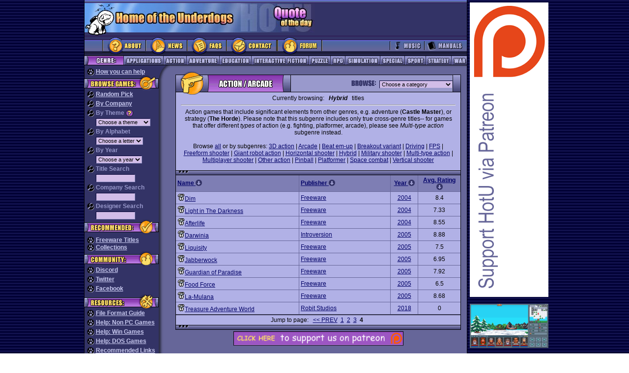

--- FILE ---
content_type: text/html;charset=UTF-8
request_url: https://homeoftheunderdogs.net/genre.php?id=1&sort=year&sg=10&offset=120
body_size: 7081
content:
<!DOCTYPE HTML PUBLIC "-//W3C//DTD HTML 4.01 Transitional//EN">
<html>

<head>
  <title>Home of the Underdogs</title>
  <meta http-equiv="Content-Type" content="text/html; charset=utf-8">
  <meta http-equiv="Refresh" CONTENT="7200">
  <meta http-equiv="content-LANGUAGE" content="English">
  <meta name="DESCRIPTION"
    CONTENT="Home of the Underdogs. The database of old games (abandonware). Tribute to the best underrated PC games of all time. ">
  <meta name="KEYWORDS"
    content="abandonware games sierra classic oldie underdogs infocom telarium avalon hill QQP polarware DOS 8088 XT AT 286 386 486">
  <meta name="OWNER" content="">
  <meta name="AUTHOR" content="Underdogs">
  <meta name="page-TOPIC" content="Games">
  <meta name="AUDIENCE" content="All">
  <meta name="RATING" content="General">
  <meta name="ROBOTS" content="index,follow">
  <meta name="REVISIT-AFTER" content="1 days">
  <base>


  <SCRIPT type="text/javascript">
    function submitenter(myfield) {
      var keycode;
      if (window.event) keycode = window.event.keyCode;
      else if (e) keycode = e.which;
      else return true;

      if (keycode == 13) {
        myfield.form.submit();
        return false;
      } else
        return true;
    }

    function randomGame() {
      var randomId;
      randomId = "game.php?id=" + parseInt(Math.random() *
        5325 + 1)
      window.location.href = randomId;
    }
  </SCRIPT>
  <link rel="icon" href="favicon.ico" />
  <link rel="shortcut icon" href="favicon.ico" />
  <link rel="stylesheet" title="HOTU" type="text/css" href="https://homeoftheunderdogs.net/style.css?=2026-01-17" />
  <link rel="start" href="default.htm" />
  <link rel="index" href="https://homeoftheunderdogs.net/master.php" />
  <link rel="help" href="https://homeoftheunderdogs.net/faq.php" />
  <link rel="glossary" href="https://homeoftheunderdogs.net/extension.php" />
  <link rel="author" href="https://homeoftheunderdogs.net/about.php" />
  <link rel="copyright" href="javascript_3Aalert('1998 - 2026, Home of the Underdogs.')" />
  <link rel="up" href="default.htm" />
</head>

<body bgcolor="#666699" text="#000000" link="#333366" vlink="#333366" alink="#666699" leftmargin="0" topmargin="0"
  marginwidth="0" marginheight="0">
  <table border="0" cellspacing="0" cellpadding="0">
    <tr>
      <td width="126" rowspan="2" background="https://homeoftheunderdogs.net/images/background_stripes.gif" bgcolor="000033"><img src="https://homeoftheunderdogs.net/images/gif.gif"
          width="1" height="1"></td>
      <td width="1" rowspan="2" bgcolor="#000000"><img src="https://homeoftheunderdogs.net/images/gif_black.gif" width="1" height="200"></td>
      <td width="778" height="126" align="center" valign="top">
        <table width="778" height="6" border="0" cellspacing="0" cellpadding="0">
          <tr>
            <td width="778" height="6"><img src="https://homeoftheunderdogs.net/images/topnav_toptopbar.gif" width="778" height="6"></td>
          </tr>
        </table>

        <table width="778" height="67" border="0" cellspacing="0" cellpadding="0">
          <tr bgcolor="#333366">
            <td width="310" height="60"><a href="https://homeoftheunderdogs.net/"><img
                  src="https://homeoftheunderdogs.net/images/728x90_toplogo.jpg" alt="Home of the Underdogs" width="310" height="60" border="0"></a>
            </td>
            <td width="158" height="60"><img src="https://homeoftheunderdogs.net/images/728x90_topquote2.jpg" width="158" height="60"></td>
            <td width="310" height="60" align="left" valign="middle">
              <table width="100%" border="0" cellspacing="0" cellpadding="0">
                <tr>
                  <td class="quote">
                    <SCRIPT TYPE="text/javascript" SRC="https://www.brainyquote.com/link/quotebr.js"></SCRIPT>
                  </td>
                </tr>
              </table>
            </td>
          </tr>
          <tr align="left" valign="top" bgcolor="#333366">
            <td height="7" colspan="3"><img src="https://homeoftheunderdogs.net/images/728x90_dogfoot.gif" width="48" height="7"></td>
          </tr>
        </table>


        <table width="778" height="40" border="0" cellspacing="0" cellpadding="0">
          <tr bgcolor="#333366">
            <!-- main nav items: about, news, faqs and contact -->
            <td width="36" height="40"><img src="https://homeoftheunderdogs.net/images/728x90_mainleft.gif" width="36" height="40"></td>
            <td width="88" height="40"><a href="https://homeoftheunderdogs.net/about.php"><img
                  src="https://homeoftheunderdogs.net/images/728x90_mainbut_about.gif" alt="About" width="88" height="40" border="0"></a></td>
            <td width="84" height="40"><a href="https://homeoftheunderdogs.net/"><img
                  src="https://homeoftheunderdogs.net/images/topnav_mainbutnews.gif" alt="News" width="84" height="40" border="0"></a></td>
            <td width="80" height="40"><a href="https://homeoftheunderdogs.net/faq.php"><img
                  src="https://homeoftheunderdogs.net/images/topnav_mainbutfaqs.gif" alt="FAQs" width="80" height="40" border="0"></a></td>
            <td width="104" height="40"><a href="https://homeoftheunderdogs.net/contact.php"><img
                  src="https://homeoftheunderdogs.net/images/topnav_mainbutcontact.gif" alt="Contact" width="104" height="40" border="0"></a></td>
            <td width="92" height="40"><a target="_blank" href="https://discord.gg/MbUg7d9"><img
                  src="https://homeoftheunderdogs.net/images/topnav_mainbutforum.gif" alt="HOTU GoogleGroup" width="92" height="40" border="0"></a>
            </td>
            <td width="137" height="40"><img src="https://homeoftheunderdogs.net/images/topnav_mainmiddle.gif" width="137" height="40">
            </td>
            <!-- main nav items: music, manuals -->
            <td width="70" height="40"><a href="https://homeoftheunderdogs.net/music.php"><img
                  src="https://homeoftheunderdogs.net/images/topnav_mainbutmusic.gif" alt="Music" width="70" height="40" border="0"></a></td>
            <td width="87" height="40"><a href="https://homeoftheunderdogs.net/manuals.php"><img
                  src="https://homeoftheunderdogs.net/images/topnav_mainbutmanuals.gif" alt="Manuals" width="87" height="40" border="0"></a></td>
          </tr>
        </table>
        <table width="778" height="1" border="0" cellspacing="0" cellpadding="0">
          <tr>
            <td bgcolor="#000000"><img src="https://homeoftheunderdogs.net/images/gif_black.gif" width="778" height="1"></td>
          </tr>
        </table>
        <table width="778" height="18" border="0" cellspacing="0" cellpadding="0">
          <tr>
            <!-- game categories -->
            <td width="79" height="18"><img src="https://homeoftheunderdogs.net/images/topnav_cattitle.gif" alt="Category" width="79" height="18"></td>
            
            <td width="81" height="18">
              <a href="https://homeoftheunderdogs.net/genre.php?id=2">
                <img src="https://homeoftheunderdogs.net/images/topnav_catbutapps.gif" alt="Applications" width="81" height="18" border="0">
              </a>
            </td>

            <td width="47" height="18">
              <a href="https://homeoftheunderdogs.net/genre.php?id=1">
                <img src="https://homeoftheunderdogs.net/images/topnav_catbutaction.gif" alt="Action" width="47" height="18" border="0">
              </a>
            </td>

            <td width="67" height="18">
              <a href="https://homeoftheunderdogs.net/genre.php?id=3">
                <img src="https://homeoftheunderdogs.net/images/topnav_catbutadv.gif" alt="Adventure" width="67" height="18" border="0">
              </a>
            </td>

            <td width="65" height="18">
              <a href="https://homeoftheunderdogs.net/genre.php?id=4">
                <img src="https://homeoftheunderdogs.net/images/topnav_catbutedu.gif" alt="Education" width="65" height="18" border="0">
              </a>
            </td>

            <td width="117" height="18">
              <a href="https://homeoftheunderdogs.net/genre.php?id=5">
                <img src="https://homeoftheunderdogs.net/images/topnav_catbutintfic.gif" alt="Interactive Fiction" width="117" height="18" border="0">
              </a>
            </td>

            <td width="44" height="18">
              <a href="https://homeoftheunderdogs.net/genre.php?id=6">
                <img src="https://homeoftheunderdogs.net/images/topnav_catbutpuzzle.gif" alt="Puzzle" width="44" height="18" border="0">
              </a>
            </td>

            <td width="30" height="18">
              <a href="https://homeoftheunderdogs.net/genre.php?id=7">
                <img src="https://homeoftheunderdogs.net/images/topnav_catbutrpg.gif" alt="Role Playing Games" width="30" height="18" border="0">
              </a>
            </td>

            <td width="71" height="18">
              <a href="https://homeoftheunderdogs.net/genre.php?id=8">
                <img src="https://homeoftheunderdogs.net/images/topnav_catbutsim.gif" alt="Simulation" width="71" height="18" border="0">
              </a>
            </td>

            <td width="50" height="18">
              <a href="https://homeoftheunderdogs.net/special.php">
                <img src="https://homeoftheunderdogs.net/images/topnav_catbutspecial.gif" alt="Special" width="50" height="18" border="0">
              </a>
            </td>

            <td width="43" height="18">
              <a href="https://homeoftheunderdogs.net/genre.php?id=9">
                <img src="https://homeoftheunderdogs.net/images/topnav_catbutsport.gif" alt="Sport" width="43" height="18" border="0">
              </a>
            </td>

            <td width="52" height="18">
              <a href="https://homeoftheunderdogs.net/genre.php?id=10">
                <img src="https://homeoftheunderdogs.net/images/topnav_catbutstrategy.gif" alt="Strategy" width="52" height="18" border="0">
              </a>
            </td>

            <td width="32" height="18">
              <a href="https://homeoftheunderdogs.net/genre.php?id=11">
                <img src="https://homeoftheunderdogs.net/images/topnav_catbutwar.gif" alt="War" width="32" height="18" border="0">
              </a>
            </td>
          </tr>
        </table>
        <table width="778" height="1" border="0" cellspacing="0" cellpadding="0">
          <tr>
            <td bgcolor="#000000"><img src="https://homeoftheunderdogs.net/images/gif_black.gif" width="778" height="1"></td>
          </tr>
        </table>
      </td>
      <td width="1" rowspan="2" bgcolor="#000000"><img src="https://homeoftheunderdogs.net/images/gif_black.gif" width="1" height="200"></td>
      <td width="132" rowspan="2" align="left" valign="top" background="https://homeoftheunderdogs.net/images/background_stripes.gif" bgcolor="000033">
        <table border="0" cellspacing="5" cellpadding="0">
          <tr>
            <td align="center">

              <a href="https://www.patreon.com/hotu"><img src="https://homeoftheunderdogs.net/images/ia/supporthotu.png" border=0></a><br><br><a href="https://store.steampowered.com/app/873890/Legends_of_Amberland_The_Forgotten_Crown/" target="_blank"><img src="https://homeoftheunderdogs.net/images/ia/legendsofamberland-160.png" width="160px"></a><br><br><a href="http://www.eff.org/" target="_blank"><img src="https://homeoftheunderdogs.net/images/eff.jpg" alt="Support the EFF" width="160px"></a>	</td></tr>
    </table>

            </td>
            <td width="115" rowspan="2" background="https://homeoftheunderdogs.net/images/background_stripes.gif" bgcolor="000033"><img
                src="https://homeoftheunderdogs.net/images/gif.gif" width="1" height="1"></td>
          </tr>
          <tr width="778" height="100%">
            <td align="center" valign="top" width="778" height="100%">
              <table width="100%" height="100%" border="0" cellpadding="0" cellspacing="0">
                <tr>
                  <td width="151" align="left" valign="top" bgcolor="#333366">
                    <table width="100%" border="0" align="center" cellpadding="0" cellspacing="0" class="sidenav1">
                      <tr>
                        <td colspan="3" width="151" height="6"><img src="https://homeoftheunderdogs.net/images/gif.gif" width="151" height="6"></td>
                      </tr>
                      <tr>
                        <td width="5"><img src="https://homeoftheunderdogs.net/images/gif.gif" width="5" height="10"></td>
                        <td width="141" class="sidenav1"><img src="https://homeoftheunderdogs.net/images/sidenav_icon_paw.gif" alt="Welcome" width="15"
                            height="15" align="top">
                          <a href="https://homeoftheunderdogs.net/contribute.php">How
                            you can help</a>
                        </td>
                        <td width="5"><img src="https://homeoftheunderdogs.net/images/gif.gif" width="5" height="10"></td>
                      </tr>


                      


                      <tr>
                        <td colspan="3" width="151" height="31"><img src="https://homeoftheunderdogs.net/images/sidenav_catbrowse.gif"
                            alt="Browse Games" width="151" height="31"></td>
                      </tr>
                      <tr>
                        <td width="5"><img src="https://homeoftheunderdogs.net/images/gif.gif" width="5" height="10"></td>
                        <td width="141" class="sidenav1"><img src="https://homeoftheunderdogs.net/images/sidenav_icon_magglass.gif" alt="Welcome"
                            width="15" height="15" align="top">
                          <a href="javascript:randomGame()">Random Pick</a>
                        </td>
                        <td width="5"><img src="https://homeoftheunderdogs.net/images/gif.gif" width="5" height="10"></td>
                      </tr>
                      <tr>
                        <td colspan="3" width="151"><img src="https://homeoftheunderdogs.net/images/gif.gif" width="151" height="4"></td>
                      </tr>
                      <tr>
                        <td width="5"><img src="https://homeoftheunderdogs.net/images/gif.gif" width="5" height="10"></td>
                        <td width="141" class="sidenav1"><img src="https://homeoftheunderdogs.net/images/sidenav_icon_magglass.gif" alt="Welcome"
                            width="15" height="15" align="top">
                          <a href="https://homeoftheunderdogs.net/companies.php">By
                            Company</a>
                        </td>
                        <td width="5"><img src="https://homeoftheunderdogs.net/images/gif.gif" width="5" height="10"></td>
                      </tr>
                      <tr>
                        <td colspan="3" width="151"><img src="https://homeoftheunderdogs.net/images/gif.gif" width="151" height="4"></td>
                      </tr>

                      <!-- BEGIN PULLDOWNS -->
                      <form action="">
                        <tr>
                          <td>&nbsp;</td>
                          <td class="sidenav1"><img src="https://homeoftheunderdogs.net/images/sidenav_icon_magglass.gif" alt="Welcome" width="15"
                              height="15" align="top">
                            By Theme <a href="faq.php#b4"><img src="https://homeoftheunderdogs.net/images/sidenav_icon_questionmark.gif" width="15"
                                height="15" border="0" align="top"></a></td>
                          <td>&nbsp;</td>
                        </tr>
                        <tr>
                          <td width="5"><img src="https://homeoftheunderdogs.net/images/gif.gif" width="5" height="10"></td>
                          <td width="141" class="input2"><img src="https://homeoftheunderdogs.net/images/gif.gif" width="15" height="15">
                            <SELECT ONCHANGE="location = this.options[this.selectedIndex].value;" METHOD="get"
                              NAME="theme" class="input">
                              <OPTION selected>Choose a theme</OPTION>

                              <OPTION VALUE="https://homeoftheunderdogs.net/theme.php?id=1">Alternate History</OPTION><OPTION VALUE="https://homeoftheunderdogs.net/theme.php?id=2">Anime</OPTION><OPTION VALUE="https://homeoftheunderdogs.net/theme.php?id=3">Apocalypse Now</OPTION><OPTION VALUE="https://homeoftheunderdogs.net/theme.php?id=4">Business</OPTION><OPTION VALUE="https://homeoftheunderdogs.net/theme.php?id=5">Cartoon</OPTION><OPTION VALUE="https://homeoftheunderdogs.net/theme.php?id=6">Cyberpunk</OPTION><OPTION VALUE="https://homeoftheunderdogs.net/theme.php?id=7">Design Tool</OPTION><OPTION VALUE="https://homeoftheunderdogs.net/theme.php?id=8">Epic</OPTION><OPTION VALUE="https://homeoftheunderdogs.net/theme.php?id=9">Fantasy</OPTION><OPTION VALUE="https://homeoftheunderdogs.net/theme.php?id=10">Freelance</OPTION><OPTION VALUE="https://homeoftheunderdogs.net/theme.php?id=11">Grand Adventure</OPTION><OPTION VALUE="https://homeoftheunderdogs.net/theme.php?id=12">Galactic War</OPTION><OPTION VALUE="https://homeoftheunderdogs.net/theme.php?id=13">Gangster</OPTION><OPTION VALUE="https://homeoftheunderdogs.net/theme.php?id=14">Historical</OPTION><OPTION VALUE="https://homeoftheunderdogs.net/theme.php?id=15">Horror</OPTION><OPTION VALUE="https://homeoftheunderdogs.net/theme.php?id=16">Humorous</OPTION><OPTION VALUE="https://homeoftheunderdogs.net/theme.php?id=17">Licensed</OPTION><OPTION VALUE="https://homeoftheunderdogs.net/theme.php?id=18">Modern</OPTION><OPTION VALUE="https://homeoftheunderdogs.net/theme.php?id=19">Mystery</OPTION><OPTION VALUE="https://homeoftheunderdogs.net/theme.php?id=20">Myth & Legend</OPTION><OPTION VALUE="https://homeoftheunderdogs.net/theme.php?id=21">Naval</OPTION><OPTION VALUE="https://homeoftheunderdogs.net/theme.php?id=22">Organized Forces</OPTION><OPTION VALUE="https://homeoftheunderdogs.net/theme.php?id=23">Oriental</OPTION><OPTION VALUE="https://homeoftheunderdogs.net/theme.php?id=24">Political</OPTION><OPTION VALUE="https://homeoftheunderdogs.net/theme.php?id=25">Science Fiction</OPTION><OPTION VALUE="https://homeoftheunderdogs.net/theme.php?id=26">Shareware</OPTION><OPTION VALUE="https://homeoftheunderdogs.net/theme.php?id=27">Unique</OPTION><OPTION VALUE="https://homeoftheunderdogs.net/theme.php?id=28">Western</OPTION><OPTION VALUE="https://homeoftheunderdogs.net/theme.php?id=29">World Wars</OPTION>                            </SELECT>
                          </td>
                          <td width="5"><img src="https://homeoftheunderdogs.net/images/gif.gif" width="5" height="10"></td>
                        </tr>
                        <tr>
                          <td colspan="3" width="151"><img src="https://homeoftheunderdogs.net/images/gif.gif" width="151" height="4"></td>
                        </tr>
                        <tr>
                          <td width="5"><img src="https://homeoftheunderdogs.net/images/gif.gif" width="5" height="10"></td>
                          <td width="141" class="sidenav1"><img src="https://homeoftheunderdogs.net/images/sidenav_icon_magglass.gif" alt="Welcome"
                              width="15" height="15" align="top">
                            By Alphabet</td>
                          <td width="5"><img src="https://homeoftheunderdogs.net/images/gif.gif" width="5" height="10"></td>
                        </tr>
                        <tr>
                          <td width="5"><img src="https://homeoftheunderdogs.net/images/gif.gif" width="5" height="10"></td>
                          <td width="141" class="input2"><img src="https://homeoftheunderdogs.net/images/gif.gif" width="15" height="15">
                            <SELECT ONCHANGE="location = this.options[this.selectedIndex].value;" METHOD="get"
                              NAME="letter" class="input">
                              <OPTION selected>Choose a letter</OPTION>
                              <OPTION VALUE="letter.php?id=0">-- # --</OPTION>

                              <OPTION VALUE="https://homeoftheunderdogs.net/letter.php?id=A">-- A --</OPTION><OPTION VALUE="https://homeoftheunderdogs.net/letter.php?id=B">-- B --</OPTION><OPTION VALUE="https://homeoftheunderdogs.net/letter.php?id=C">-- C --</OPTION><OPTION VALUE="https://homeoftheunderdogs.net/letter.php?id=D">-- D --</OPTION><OPTION VALUE="https://homeoftheunderdogs.net/letter.php?id=E">-- E --</OPTION><OPTION VALUE="https://homeoftheunderdogs.net/letter.php?id=F">-- F --</OPTION><OPTION VALUE="https://homeoftheunderdogs.net/letter.php?id=G">-- G --</OPTION><OPTION VALUE="https://homeoftheunderdogs.net/letter.php?id=H">-- H --</OPTION><OPTION VALUE="https://homeoftheunderdogs.net/letter.php?id=I">-- I --</OPTION><OPTION VALUE="https://homeoftheunderdogs.net/letter.php?id=J">-- J --</OPTION><OPTION VALUE="https://homeoftheunderdogs.net/letter.php?id=K">-- K --</OPTION><OPTION VALUE="https://homeoftheunderdogs.net/letter.php?id=L">-- L --</OPTION><OPTION VALUE="https://homeoftheunderdogs.net/letter.php?id=M">-- M --</OPTION><OPTION VALUE="https://homeoftheunderdogs.net/letter.php?id=N">-- N --</OPTION><OPTION VALUE="https://homeoftheunderdogs.net/letter.php?id=O">-- O --</OPTION><OPTION VALUE="https://homeoftheunderdogs.net/letter.php?id=P">-- P --</OPTION><OPTION VALUE="https://homeoftheunderdogs.net/letter.php?id=Q">-- Q --</OPTION><OPTION VALUE="https://homeoftheunderdogs.net/letter.php?id=R">-- R --</OPTION><OPTION VALUE="https://homeoftheunderdogs.net/letter.php?id=S">-- S --</OPTION><OPTION VALUE="https://homeoftheunderdogs.net/letter.php?id=T">-- T --</OPTION><OPTION VALUE="https://homeoftheunderdogs.net/letter.php?id=U">-- U --</OPTION><OPTION VALUE="https://homeoftheunderdogs.net/letter.php?id=V">-- V --</OPTION><OPTION VALUE="https://homeoftheunderdogs.net/letter.php?id=W">-- W --</OPTION><OPTION VALUE="https://homeoftheunderdogs.net/letter.php?id=X">-- X --</OPTION><OPTION VALUE="https://homeoftheunderdogs.net/letter.php?id=Y">-- Y --</OPTION><OPTION VALUE="https://homeoftheunderdogs.net/letter.php?id=Z">-- Z --</OPTION>                            </SELECT>
                          </td>
                          <td width="5"><img src="https://homeoftheunderdogs.net/images/gif.gif" width="5" height="10"></td>
                        </tr>
                        <tr>
                          <td colspan="3" width="151"><img src="https://homeoftheunderdogs.net/images/gif.gif" width="151" height="4"></td>
                        </tr>
                        <tr>
                          <td width="5"><img src="https://homeoftheunderdogs.net/images/gif.gif" width="5" height="10"></td>
                          <td width="141" class="sidenav1"><img src="https://homeoftheunderdogs.net/images/sidenav_icon_magglass.gif" alt="Welcome"
                              width="15" height="15" align="top">
                            By Year</td>
                          <td width="5"><img src="https://homeoftheunderdogs.net/images/gif.gif" width="5" height="10"></td>
                        </tr>
                        <tr>
                          <td width="5"><img src="https://homeoftheunderdogs.net/images/gif.gif" width="5" height="10"></td>
                          <td width="141" class="input2"><img src="https://homeoftheunderdogs.net/images/gif.gif" width="15" height="15">
                            <SELECT ONCHANGE="location = this.options[this.selectedIndex].value;" METHOD="get"
                              NAME="year" class="input">
                              <OPTION selected>Choose a year</OPTION>

                              <OPTION VALUE="https://homeoftheunderdogs.net/year.php?id=1979">1979</OPTION><OPTION VALUE="https://homeoftheunderdogs.net/year.php?id=1980">1980</OPTION><OPTION VALUE="https://homeoftheunderdogs.net/year.php?id=1981">1981</OPTION><OPTION VALUE="https://homeoftheunderdogs.net/year.php?id=1982">1982</OPTION><OPTION VALUE="https://homeoftheunderdogs.net/year.php?id=1983">1983</OPTION><OPTION VALUE="https://homeoftheunderdogs.net/year.php?id=1984">1984</OPTION><OPTION VALUE="https://homeoftheunderdogs.net/year.php?id=1985">1985</OPTION><OPTION VALUE="https://homeoftheunderdogs.net/year.php?id=1986">1986</OPTION><OPTION VALUE="https://homeoftheunderdogs.net/year.php?id=1987">1987</OPTION><OPTION VALUE="https://homeoftheunderdogs.net/year.php?id=1988">1988</OPTION><OPTION VALUE="https://homeoftheunderdogs.net/year.php?id=1989">1989</OPTION><OPTION VALUE="https://homeoftheunderdogs.net/year.php?id=1990">1990</OPTION><OPTION VALUE="https://homeoftheunderdogs.net/year.php?id=1991">1991</OPTION><OPTION VALUE="https://homeoftheunderdogs.net/year.php?id=1992">1992</OPTION><OPTION VALUE="https://homeoftheunderdogs.net/year.php?id=1993">1993</OPTION><OPTION VALUE="https://homeoftheunderdogs.net/year.php?id=1994">1994</OPTION><OPTION VALUE="https://homeoftheunderdogs.net/year.php?id=1995">1995</OPTION><OPTION VALUE="https://homeoftheunderdogs.net/year.php?id=1996">1996</OPTION><OPTION VALUE="https://homeoftheunderdogs.net/year.php?id=1997">1997</OPTION><OPTION VALUE="https://homeoftheunderdogs.net/year.php?id=1998">1998</OPTION><OPTION VALUE="https://homeoftheunderdogs.net/year.php?id=1999">1999</OPTION><OPTION VALUE="https://homeoftheunderdogs.net/year.php?id=2000">2000</OPTION><OPTION VALUE="https://homeoftheunderdogs.net/year.php?id=2001">2001</OPTION><OPTION VALUE="https://homeoftheunderdogs.net/year.php?id=2002">2002</OPTION><OPTION VALUE="https://homeoftheunderdogs.net/year.php?id=2003">2003</OPTION><OPTION VALUE="https://homeoftheunderdogs.net/year.php?id=2004">2004</OPTION><OPTION VALUE="https://homeoftheunderdogs.net/year.php?id=2005">2005</OPTION><OPTION VALUE="https://homeoftheunderdogs.net/year.php?id=2006">2006</OPTION><OPTION VALUE="https://homeoftheunderdogs.net/year.php?id=2007">2007</OPTION><OPTION VALUE="https://homeoftheunderdogs.net/year.php?id=2008">2008</OPTION><OPTION VALUE="https://homeoftheunderdogs.net/year.php?id=2009">2009</OPTION><OPTION VALUE="https://homeoftheunderdogs.net/year.php?id=2010">2010</OPTION><OPTION VALUE="https://homeoftheunderdogs.net/year.php?id=2011">2011</OPTION><OPTION VALUE="https://homeoftheunderdogs.net/year.php?id=2012">2012</OPTION><OPTION VALUE="https://homeoftheunderdogs.net/year.php?id=2013">2013</OPTION><OPTION VALUE="https://homeoftheunderdogs.net/year.php?id=2014">2014</OPTION><OPTION VALUE="https://homeoftheunderdogs.net/year.php?id=2015">2015</OPTION><OPTION VALUE="https://homeoftheunderdogs.net/year.php?id=2016">2016</OPTION><OPTION VALUE="https://homeoftheunderdogs.net/year.php?id=2017">2017</OPTION><OPTION VALUE="https://homeoftheunderdogs.net/year.php?id=2018">2018</OPTION><OPTION VALUE="https://homeoftheunderdogs.net/year.php?id=2019">2019</OPTION><OPTION VALUE="https://homeoftheunderdogs.net/year.php?id=2020">2020</OPTION><OPTION VALUE="https://homeoftheunderdogs.net/year.php?id=2021">2021</OPTION><OPTION VALUE="https://homeoftheunderdogs.net/year.php?id=2022">2022</OPTION><OPTION VALUE="https://homeoftheunderdogs.net/year.php?id=2023">2023</OPTION><OPTION VALUE="https://homeoftheunderdogs.net/year.php?id=2024">2024</OPTION><OPTION VALUE="https://homeoftheunderdogs.net/year.php?id=2025">2025</OPTION><OPTION VALUE="https://homeoftheunderdogs.net/year.php?id=2026">2026</OPTION>                            </SELECT>
                          </td>
                          <td width="5"><img src="https://homeoftheunderdogs.net/images/gif.gif" width="5" height="10"></td>
                        </tr>
                      </form>
                      <tr>
                        <td colspan="3" width="151"><img src="https://homeoftheunderdogs.net/images/gif.gif" width="151" height="4"></td>
                      </tr>
                      <tr>
                        <td width="5"><img src="https://homeoftheunderdogs.net/images/gif.gif" width="5" height="10"></td>
                        <td width="141" class="sidenav1"><img src="https://homeoftheunderdogs.net/images/sidenav_icon_magglass.gif" alt="Welcome"
                            width="15" height="15" align="top">
                          Title Search</td>
                        <td width="5"><img src="https://homeoftheunderdogs.net/images/gif.gif" width="5" height="10"></td>
                      </tr>
                      <tr>
                        <td width="5"><img src="https://homeoftheunderdogs.net/images/gif.gif" width="5" height="10"></td>
                        <FORM ACTION="https://homeoftheunderdogs.net/search.php">
                          <td width="141" class="input2"><img src="https://homeoftheunderdogs.net/images/gif.gif" width="15" height="15">
                            <INPUT TYPE="text" NAME="search_game" SIZE="11" onKeyPress="return submitenter(this,event)"
                              class="input">
                          </td>
                        </form>
                        <td width="5"><img src="https://homeoftheunderdogs.net/images/gif.gif" width="5" height="10"></td>
                      </tr>
                      <tr>
                        <td colspan="3" width="151"><img src="https://homeoftheunderdogs.net/images/gif.gif" width="151" height="4"></td>
                      </tr>
                      <tr>
                        <td width="5"><img src="https://homeoftheunderdogs.net/images/gif.gif" width="5" height="10"></td>
                        <td width="141" class="sidenav1"><img src="https://homeoftheunderdogs.net/images/sidenav_icon_magglass.gif" alt="Welcome"
                            width="15" height="15" align="top">
                          Company Search</td>
                        <td width="5"><img src="https://homeoftheunderdogs.net/images/gif.gif" width="5" height="10"></td>
                      </tr>
                      <tr>
                        <td width="5"><img src="https://homeoftheunderdogs.net/images/gif.gif" width="5" height="10"></td>
                        <FORM ACTION="https://homeoftheunderdogs.net/search.php">
                          <td width="141" class="input2"><img src="https://homeoftheunderdogs.net/images/gif.gif" width="15" height="15">
                            <INPUT TYPE="text" NAME="search_company" SIZE="11"
                              onKeyPress="return submitenter(this,event)" class="input">
                          </td>
                        </form>
                        <td width="5"><img src="https://homeoftheunderdogs.net/images/gif.gif" width="5" height="10"></td>
                      </tr>
                      <tr>
                        <td colspan="3" width="151"><img src="https://homeoftheunderdogs.net/images/gif.gif" width="151" height="4"></td>
                      </tr>
                      <tr>
                        <td width="5"><img src="https://homeoftheunderdogs.net/images/gif.gif" width="5" height="10"></td>
                        <td width="141" class="sidenav1"><img src="https://homeoftheunderdogs.net/images/sidenav_icon_magglass.gif" alt="Welcome"
                            width="15" height="15" align="top"> Designer Search</td>
                        <td width="5"><img src="https://homeoftheunderdogs.net/images/gif.gif" width="5" height="10"></td>
                      </tr>
                      <tr>
                        <td width="5"><img src="https://homeoftheunderdogs.net/images/gif.gif" width="5" height="10"></td>
                        <FORM ACTION="https://homeoftheunderdogs.net/search.php">
                          <td width="141" class="input2"><img src="https://homeoftheunderdogs.net/images/gif.gif" width="15" height="15">
                            <INPUT TYPE="text" NAME="search_designer" SIZE="11"
                              onKeyPress="return submitenter(this,event)" class="input">
                          </td>
                        </form>
                        <td width="5"><img src="https://homeoftheunderdogs.net/images/gif.gif" width="5" height="10"></td>
                      </tr>
                      <tr>



                        <td colspan="3" width="151"><img src="https://homeoftheunderdogs.net/images/sidenav_catrecommeded.gif" alt="Recommended"
                            width="151" height="31"></td>
                      </tr>
                      <tr>
                        <td colspan="3" width="151"><img src="https://homeoftheunderdogs.net/images/gif.gif" width="151" height="4"></td>
                      </tr>
                      <tr>
                        <td width="5"><img src="https://homeoftheunderdogs.net/images/gif.gif" width="5" height="10"></td>
                        <td width="141" class="sidenav1"><img src="https://homeoftheunderdogs.net/images/sidenav_icon_paw.gif" alt="Welcome" width="15"
                            height="15" align="top">
                          <a href="company.php?name=Freeware">Freeware Titles</a>
                        </td>
                        <td width="5"><img src="https://homeoftheunderdogs.net/images/gif.gif" width="5" height="10"></td>
                      </tr>
                      <tr>
                        <td width="5"><img src="https://homeoftheunderdogs.net/images/gif.gif" width="5" height="10"></td>
                        <td width="141" class="sidenav1"><img src="https://homeoftheunderdogs.net/images/sidenav_icon_paw.gif" alt="Welcome" width="15"
                            height="15" align="top">
                          <a href="https://homeoftheunderdogs.net/collect.php">Collections</a>
                        </td>
                        <td width="5"><img src="https://homeoftheunderdogs.net/images/gif.gif" width="5" height="10"></td>
                      </tr>



                      <td colspan="3" width="151"><img src="https://homeoftheunderdogs.net/images/sidenav_catcommunity.gif" width="151" height="31">
                      </td>
                </tr>
                <tr>
                  <td width="5"><img src="https://homeoftheunderdogs.net/images/gif.gif" width="5" height="10"></td>
                  <td width="141" class="sidenav1"><img src="https://homeoftheunderdogs.net/images/sidenav_icon_paw.gif" alt="Welcome" width="15"
                      height="15" align="top">
                    <a target=_blank href="https://discord.gg/MbUg7d9">Discord</a>
                  </td>
                  <td width="5"><img src="https://homeoftheunderdogs.net/images/gif.gif" width="5" height="10"></td>
                </tr>
                <tr>
                  <td colspan="3" width="151"><img src="https://homeoftheunderdogs.net/images/gif.gif" width="151" height="4"></td>
                </tr>
                <tr>
                  <td width="5"><img src="https://homeoftheunderdogs.net/images/gif.gif" width="5" height="10"></td>
                  <td width="141" class="sidenav1"><img src="https://homeoftheunderdogs.net/images/sidenav_icon_paw.gif" alt="Welcome" width="15"
                      height="15" align="top">
                    <a target=_blank href="https://twitter.com/HotU_net">Twitter</a>
                  </td>
                  <td width="5"><img src="https://homeoftheunderdogs.net/images/gif.gif" width="5" height="10"></td>
                </tr>
                <tr>
                  <td colspan="3" width="151"><img src="https://homeoftheunderdogs.net/images/gif.gif" width="151" height="4"></td>
                </tr>
                <tr>
                  <td width="5"><img src="https://homeoftheunderdogs.net/images/gif.gif" width="5" height="10"></td>
                  <td width="141" class="sidenav1"><img src="https://homeoftheunderdogs.net/images/sidenav_icon_paw.gif" alt="Welcome" width="15"
                      height="15" align="top">
                    <a target=_blank href="https://www.facebook.com/HomeOfTheUnderdogs">Facebook</a>
                  </td>
                  <td width="5"><img src="https://homeoftheunderdogs.net/images/gif.gif" width="5" height="10"></td>
                </tr>
                <tr>
                  <td colspan="3" width="151"><img src="https://homeoftheunderdogs.net/images/gif.gif" width="151" height="4"></td>
                </tr>
                <tr>



                  <td colspan="3" width="151"><img src="https://homeoftheunderdogs.net/images/sidenav_catresources.gif" width="151" height="31"></td>
                </tr>
                <tr>
                  <td width="5"><img src="https://homeoftheunderdogs.net/images/gif.gif" width="5" height="10"></td>
                  <td width="141" class="sidenav1"><img src="https://homeoftheunderdogs.net/images/sidenav_icon_paw.gif" alt="Welcome" width="15"
                      height="15" align="top">
                    <a href="https://homeoftheunderdogs.net/extension.php">File
                      Format Guide</a>
                  </td>
                  <td width="5"><img src="https://homeoftheunderdogs.net/images/gif.gif" width="5" height="10"></td>
                </tr>
                <tr>
                  <td colspan="3" width="151"><img src="https://homeoftheunderdogs.net/images/gif.gif" width="151" height="4"></td>
                </tr>
                <tr>
                  <td width="5"><img src="https://homeoftheunderdogs.net/images/gif.gif" width="5" height="10"></td>
                  <td width="141" class="sidenav1"><img src="https://homeoftheunderdogs.net/images/sidenav_icon_paw.gif" alt="Welcome" width="15"
                      height="15" align="top">
                    <a href="https://homeoftheunderdogs.net/nonpc.php">Help:
                      Non PC Games</a>
                  </td>
                  <td width="5"><img src="https://homeoftheunderdogs.net/images/gif.gif" width="5" height="10"></td>
                </tr>
                <tr>
                  <td colspan="3" width="151"><img src="https://homeoftheunderdogs.net/images/gif.gif" width="151" height="4"></td>
                </tr>
                <tr>
                  <td width="5"><img src="https://homeoftheunderdogs.net/images/gif.gif" width="5" height="10"></td>
                  <td width="141" class="sidenav1"><img src="https://homeoftheunderdogs.net/images/sidenav_icon_paw.gif" alt="Welcome" width="15"
                      height="15" align="top">
                    <a href="https://homeoftheunderdogs.net/guidewin.php">Help:
                      Win Games</a>
                  </td>
                  <td width="5"><img src="https://homeoftheunderdogs.net/images/gif.gif" width="5" height="10"></td>
                </tr>
                <tr>
                  <td colspan="3" width="151"><img src="https://homeoftheunderdogs.net/images/gif.gif" width="151" height="4"></td>
                </tr>
                <tr>
                  <td width="5"><img src="https://homeoftheunderdogs.net/images/gif.gif" width="5" height="10"></td>
                  <td width="141" class="sidenav1"><img src="https://homeoftheunderdogs.net/images/sidenav_icon_paw.gif" alt="Welcome" width="15"
                      height="15" align="top">
                    <a href="https://homeoftheunderdogs.net/guidedos.php">Help:
                      DOS Games</a>
                  </td>
                  <td width="5"><img src="https://homeoftheunderdogs.net/images/gif.gif" width="5" height="10"></td>
                </tr>
                <tr>
                  <td colspan="3" width="151"><img src="https://homeoftheunderdogs.net/images/gif.gif" width="151" height="4"></td>
                </tr>
                <tr>
                  <td width="5"><img src="https://homeoftheunderdogs.net/images/gif.gif" width="5" height="10"></td>
                  <td width="141" class="sidenav1"><img src="https://homeoftheunderdogs.net/images/sidenav_icon_paw.gif" alt="Welcome" width="15"
                      height="15" align="top">
                    <a href="https://homeoftheunderdogs.net/links.php">Recommended
                      Links</a>
                  </td>
                  <td width="5"><img src="https://homeoftheunderdogs.net/images/gif.gif" width="5" height="10"></td>
                </tr>
                <tr>
                  <td colspan="3" width="151"><img src="https://homeoftheunderdogs.net/images/gif.gif" width="151" height="4"></td>
                </tr>
                <tr>
                  <td width="5"><img src="https://homeoftheunderdogs.net/images/gif.gif" width="5" height="10"></td>
                  <td width="141" class="sidenav1"><img src="https://homeoftheunderdogs.net/images/sidenav_icon_paw.gif" alt="Site History" width="15"
                      height="15" align="top">
                    <a href="https://homeoftheunderdogs.net/history.php">Site
                      History</a>
                  </td>
                  <td width="5"><img src="https://homeoftheunderdogs.net/images/gif.gif" width="5" height="10"></td>
                </tr>
                <tr>
                  <td colspan="3" width="151"><img src="https://homeoftheunderdogs.net/images/gif.gif" width="151" height="4"></td>
                </tr>
                <tr>
                  <td width="5"><img src="https://homeoftheunderdogs.net/images/gif.gif" width="5" height="10"></td>
                  <td width="141" class="sidenav1"><img src="https://homeoftheunderdogs.net/images/sidenav_icon_paw.gif" alt="Legacy" width="15"
                      height="15" align="top">
                    <a href="https://homeoftheunderdogs.net/legacy.php">Legacy</a>
                  </td>
                  <td width="5"><img src="https://homeoftheunderdogs.net/images/gif.gif" width="5" height="10"></td>
                </tr>
                <tr>
                  <td colspan="3" width="151"><img src="https://homeoftheunderdogs.net/images/gif.gif" width="151" height="4"></td>
                </tr>
                <tr>
                  <td width="5"><img src="https://homeoftheunderdogs.net/images/gif.gif" width="5" height="10"></td>
                  <td width="141" class="sidenav1"><img src="https://homeoftheunderdogs.net/images/sidenav_icon_paw.gif" alt="Link to Us" width="15"
                      height="15" align="top">
                    <a href="https://homeoftheunderdogs.net/webmasters.php">Link
                      to Us</a>
                  </td>
                  <td width="5"><img src="https://homeoftheunderdogs.net/images/gif.gif" width="5" height="10"></td>
                </tr>
                <tr>
                  <td colspan="3" width="151"><img src="https://homeoftheunderdogs.net/images/gif.gif" width="151" height="4"></td>
                </tr>
                <tr>
                  <td width="5"><img src="https://homeoftheunderdogs.net/images/gif.gif" width="5" height="10"></td>
                  <td width="141" class="sidenav1"><img src="https://homeoftheunderdogs.net/images/sidenav_icon_paw.gif" alt="Credits" width="15"
                      height="15" align="top">
                    <a href="https://homeoftheunderdogs.net/credits.php">Thanks
                      & Credits</a>
                  </td>
                  <td width="5"><img src="https://homeoftheunderdogs.net/images/gif.gif" width="5" height="10"></td>
                </tr>




                <tr>
                  <td width="151" colspan="3" align="center" valign="top"><img src="https://homeoftheunderdogs.net/images/gif.gif" width="151"
                      height="20">



                    
                            <a href="http://www.abandonwarering.com/" target="_blank">
                                <img src="https://homeoftheunderdogs.net/images/awring.gif" alt="Abandonware Ring" width="130" height="50" border="0">
                            </a>
                            <br><br>
                        
                            <a href="http://www.aplaces.net/" target="_blank">
                                <img src="https://homeoftheunderdogs.net/images/aplaces.gif" alt="Abandoned Places" width="130" height="50" border="0">
                            </a>
                            <br><br>
                        
                            <a href="http://www.dungeoncrawlers.org/" target="_blank">
                                <img src="https://homeoftheunderdogs.net/images/dungeoncrawlers_small.png" alt="dungeoncrawlers.org" width="130" height="50" border="0">
                            </a>
                            <br><br>
                        
                  <script type="text/javascript">
                  var gaJsHost = (("https:" == document.location.protocol) ? "https://ssl." : "http://www.");
                  document.write(unescape("%3Cscript src='" + gaJsHost + "google-analytics.com/ga.js' type='text/javascript'%3E%3C/script%3E"));
                  </script>
                  <script type="text/javascript">
                  try {
                  var pageTracker = _gat._getTracker("UA-4941137-4");
                  pageTracker._trackPageview();
                  } catch(err) {}</script>

                    <!-- Creative Commons License -->
                    <a rel="license" href="http://creativecommons.org/licenses/by-nc-nd/2.0/"><img
                        alt="Creative Commons License" border="0"
                        src="https://homeoftheunderdogs.net/images/creativecommonslicence.png" /></a></br></br>
                    <!-- /Creative Commons License -->

                                      </td>
                </tr>
              </table>
            </td>
            <td width="23" align="left" valign="top" background="https://homeoftheunderdogs.net/images/sidenav_shadow.gif" bgcolor="#666699"><img
                src="https://homeoftheunderdogs.net/images/sidenav_shadowcorner.gif" width="23" height="27"><br>
              <img src="https://homeoftheunderdogs.net/images/sidenav_shadow.gif" width="23" height="300">
            </td>
            <td width="604" align="left" valign="top" bgcolor="#666699">
              <table width="100%" border="0" cellspacing="0" cellpadding="0">
                <tr>
                  <td width="581" height="12" valign="top" background="https://homeoftheunderdogs.net/images/topnav_bottomgradient.gif"><img
                      src="https://homeoftheunderdogs.net/images/topnav_bottomgradient2.gif" width="581" height="12"></td>
                </tr>
              </table>
              <table width="581" height="48" border="0" cellpadding="0" cellspacing="0">
  <tr>
    <td width="235" height="48" rowspan="5"><img
        src="https://homeoftheunderdogs.net/images/title_cat_action.gif" width="235" height="48"></td>
    <td width="329" height="7"><img src="https://homeoftheunderdogs.net/images/gif.gif" width="329" height="7"></td>
    <td width="17" height="48" rowspan="5" bgcolor="#666699"><img src="https://homeoftheunderdogs.net/images/title_cat_gradientbar.gif" width="17"
        height="48"></td>
  </tr>
  <tr>
    <td width="329" height="1" bgcolor="#000000"><img src="https://homeoftheunderdogs.net/images/gif_black.gif" width="329" height="1"></td>
  </tr>
                <form action="">
                <tr> 
                  <td width="329" height="34" align="right" valign="middle" bgcolor="9999CC"><img src="images/text_browse.gif"> 
                    <select onChange="location = this.options[this.selectedIndex].value;" method="get" name="select" class="input">
		      <OPTION>Choose a category</OPTION>	
                      <option value="genre.php?id=1&topdog=1">All Top Dogs in this genre</option>
                      <option value="genre.php?id=1&realdog=1">All Real Dogs in this genre</option>
                    </select></td>
                </tr>
              </form>
  <tr>
    <td width="329" height="1" bgcolor="#000000"><img src="https://homeoftheunderdogs.net/images/gif_black.gif" width="329" height="1"></td>
  </tr>
  <tr>
    <td width="329" height="5" bgcolor="#B1B1E6"><img src="https://homeoftheunderdogs.net/images/gif.gif" width="329" height="5"></td>
  </tr>
</table>
<table width="581" border="0" cellspacing="0" cellpadding="0">
  <tr>
    <td width="1" bgcolor="#000000"><img src="https://homeoftheunderdogs.net/images/gif_black.gif" width="1" height="20"></td>
    <td width="10" bgcolor="#B1B1E6"><img src="https://homeoftheunderdogs.net/images/gif.gif" width="10" height="40"></td>
    <td width="559" align="left" valign="top" bgcolor="#B1B1E6" class="bodycopy">
      <center>Currently browsing: <em>&nbsp; <b>Hybrid</b></em>&nbsp;&nbsp;&nbsp;titles<hr>Action games that include significant elements from other genres, e.g. adventure (<b>Castle Master</b>), or strategy (<b>The Horde</b>). Please note that this subgenre includes only true cross-genre titles-- for games that offer different <em>types</em> of action (e.g. fighting, platformer, arcade), please see <em>Multi-type action</em> subgenre instead.<br><br>Browse <a href="genre.php?id=1">all</a> or by subgenres:
 		<a href="genre.php?name=Action&subgen=3D action">3D action</a>  |  <a href="genre.php?name=Action&subgen=Arcade">Arcade</a>  |  <a href="genre.php?name=Action&subgen=Beat em-up">Beat em-up</a>  |  <a href="genre.php?name=Action&subgen=Breakout variant">Breakout variant</a>  |  <a href="genre.php?name=Action&subgen=Driving">Driving</a>  |  <a href="genre.php?name=Action&subgen=FPS">FPS</a>  |  <a href="genre.php?name=Action&subgen=Freeform shooter">Freeform shooter</a>  |  <a href="genre.php?name=Action&subgen=Giant robot action">Giant robot action</a>  |  <a href="genre.php?name=Action&subgen=Horizontal shooter">Horizontal shooter</a>  |  <a href="genre.php?name=Action&subgen=Hybrid">Hybrid</a>  |  <a href="genre.php?name=Action&subgen=Military shooter">Military shooter</a>  |  <a href="genre.php?name=Action&subgen=Multi-type action">Multi-type action</a>  |  <a href="genre.php?name=Action&subgen=Multiplayer shooter">Multiplayer shooter</a>  |  <a href="genre.php?name=Action&subgen=Other action">Other action</a>  |  <a href="genre.php?name=Action&subgen=Pinball">Pinball</a>  |  <a href="genre.php?name=Action&subgen=Platformer">Platformer</a>  |  <a href="genre.php?name=Action&subgen=Space combat">Space combat</a>  |  <a href="genre.php?name=Action&subgen=Vertical shooter">Vertical shooter</a> </center><br>    <td width="10" bgcolor="#B1B1E6"><img src="https://homeoftheunderdogs.net/images/gif.gif" width="10" height="40"></td>
    <td width="1" bgcolor="#000000"><img src="https://homeoftheunderdogs.net/images/gif_black.gif" width="1" height="20"></td>
  </TR>
</TABLE>
<table width="581" height="10" border="0" cellspacing="0" cellpadding="0">
  <tr>
    <td width="581" height="10"><img src="https://homeoftheunderdogs.net/images/bottom_bar581.gif" width="581" height="10"></td>
  </tr>
</table>
 <table width="581" border="0" cellspacing="0" cellpadding="0">
              <tr> 
                <td width="1" bgcolor="#000000"><img src="images/gif.gif" width="1" height="1"></td>
                <td width="250" bgcolor="#7E7EB4"><table width="250" border="0" cellspacing="0" cellpadding="3">
                    <tr>
                      <td width="250" class="listheader"><b><a href="genre.php?id=1&sg=10&sort=name">Name
                        <img src="images/arrow_down.gif" width="13" height="13" border="0" align="top"></a>  
                        </b></td>
                    </tr>
                  </table></td>
                <td width="1" bgcolor="#666699"><img src="images/gif.gif" width="1" height="1"></td>
                <td width="185" bgcolor="#7E7EB4"> <table width="185" border="0" cellspacing="0" cellpadding="3">
                    <tr>
                      <td width="185" class="listheader "><b><a href="genre.php?id=1&sg=10&sort=publisher">Publisher 
                        <img src="images/arrow_down.gif" width="13" height="13" border="0" align="top"></a> 
                        </b></td>
                    </tr>
                  </table></td>
                <td width="1" bgcolor="#666699"><img src="images/gif.gif" width="1" height="1"></td>
                <td width="55" bgcolor="#7E7EB4"> <table width="55" border="0" cellspacing="0" cellpadding="3">
                    <tr> 
                      <td width="55" align="center" class="listheader "><b><a href="genre.php?id=1&sg=10&sort=year">Year
                        <img src="images/arrow_down.gif" width="13" height="13" border="0" align="top"></a> 
                        </b></td>
                    </tr>
                  </table></td>
                <td width="1" bgcolor="#666699"><img src="images/gif.gif" width="1" height="1"></td>
                <td width="86" bgcolor="#7E7EB4"> <table width="86" border="0" cellspacing="0" cellpadding="3">
                    <tr> 
                      <td width="86" align="center" class="listheader "><b><a href="genre.php?id=1&sg=10&sort=rating">Avg.
                        Rating <img src="images/arrow_down.gif" width="13" height="13" border="0" align="top"></a></b></td>
                    </tr>
                  </table></td>
                <td width="1" bgcolor="#000000"><img src="images/gif.gif" width="1" height="1"></td>
              </tr>
			</table>
<table width="581" border="0" cellspacing="0" cellpadding="0">
  <tr>
    <td width="1" height="1" bgcolor="#000000"><img src="https://homeoftheunderdogs.net/images/gif_black.gif" width="1" height="1"></td>
    <td width="579" bgcolor="#666699"><img src="https://homeoftheunderdogs.net/images/gif.gif" width="579" height="1"></td>
    <td width="1" height="1" bgcolor="#000000"><img src="https://homeoftheunderdogs.net/images/gif_black.gif" width="1" height="1"></td>
  </tr>
</table>
			<table width="581" border="0" cellspacing="0" cellpadding="0">
			<tr>
                <td width="1" bgcolor="#000000"><img src="images/gif.gif" width="1" height="1"></td>
                <td width="250" bgcolor="#B1B1E6" valign="middle"><table width="250" border="0" cellspacing="0" cellpadding="3">
                    <tr> 
                      <td width="250">
<IMG SRC="images/tinycam.gif" ALT="Hall of Belated Fame Inductee" BORDER="0" ALIGN="BOTTOM"><a HREF='game.php?id=5035'>Dim</a>	 
				</td>
				</tr>
				</table>
				</td>
               <td width="1" bgcolor="#666699"><img src="images/gif.gif" width="1" height="1"></td>
                <td width="185" bgcolor="#B1B1E6" valign="middle"> <table width="185" border="0" cellspacing="0" cellpadding="3">
                    <tr> 
                      <td width="185"><a href="company.php?name=Freeware">Freeware</a></td>
                    </tr>
                  </table></td>
                <td width="1" bgcolor="#666699"><img src="images/gif.gif" width="1" height="1"></td>
                <td width="55" bgcolor="#B1B1E6" valign="middle"> <table width="55" border="0" cellspacing="0" cellpadding="3">
                    <tr> 
                      <td width="55" align="center"><a href="year.php?id=2004">2004</a></td>
                    </tr>
                  </table></td>
                <td width="1" bgcolor="#666699"><img src="images/gif.gif" width="1" height="1"></td>
                <td width="86" bgcolor="#B1B1E6" valign="middle"> <table width="86" border="0" cellspacing="0" cellpadding="3">
                    <tr> 
                      <td width="86" align="center">8.4</td>
                    </tr>
                  </table></td>
                <td width="1" bgcolor="#000000"><img src="images/gif.gif" width="1" height="1"></td>
              </tr>
			</table>
<table width="581" border="0" cellspacing="0" cellpadding="0">
  <tr>
    <td width="1" height="1" bgcolor="#000000"><img src="https://homeoftheunderdogs.net/images/gif_black.gif" width="1" height="1"></td>
    <td width="579" bgcolor="#666699"><img src="https://homeoftheunderdogs.net/images/gif.gif" width="579" height="1"></td>
    <td width="1" height="1" bgcolor="#000000"><img src="https://homeoftheunderdogs.net/images/gif_black.gif" width="1" height="1"></td>
  </tr>
</table>
			<table width="581" border="0" cellspacing="0" cellpadding="0">
			<tr>
                <td width="1" bgcolor="#000000"><img src="images/gif.gif" width="1" height="1"></td>
                <td width="250" bgcolor="#B1B1E6" valign="middle"><table width="250" border="0" cellspacing="0" cellpadding="3">
                    <tr> 
                      <td width="250">
<IMG SRC="images/tinycam.gif" ALT="Hall of Belated Fame Inductee" BORDER="0" ALIGN="BOTTOM"><a HREF='game.php?id=5076'>Light in The Darkness</a>	 
				</td>
				</tr>
				</table>
				</td>
               <td width="1" bgcolor="#666699"><img src="images/gif.gif" width="1" height="1"></td>
                <td width="185" bgcolor="#B1B1E6" valign="middle"> <table width="185" border="0" cellspacing="0" cellpadding="3">
                    <tr> 
                      <td width="185"><a href="company.php?name=Freeware">Freeware</a></td>
                    </tr>
                  </table></td>
                <td width="1" bgcolor="#666699"><img src="images/gif.gif" width="1" height="1"></td>
                <td width="55" bgcolor="#B1B1E6" valign="middle"> <table width="55" border="0" cellspacing="0" cellpadding="3">
                    <tr> 
                      <td width="55" align="center"><a href="year.php?id=2004">2004</a></td>
                    </tr>
                  </table></td>
                <td width="1" bgcolor="#666699"><img src="images/gif.gif" width="1" height="1"></td>
                <td width="86" bgcolor="#B1B1E6" valign="middle"> <table width="86" border="0" cellspacing="0" cellpadding="3">
                    <tr> 
                      <td width="86" align="center">7.33</td>
                    </tr>
                  </table></td>
                <td width="1" bgcolor="#000000"><img src="images/gif.gif" width="1" height="1"></td>
              </tr>
			</table>
<table width="581" border="0" cellspacing="0" cellpadding="0">
  <tr>
    <td width="1" height="1" bgcolor="#000000"><img src="https://homeoftheunderdogs.net/images/gif_black.gif" width="1" height="1"></td>
    <td width="579" bgcolor="#666699"><img src="https://homeoftheunderdogs.net/images/gif.gif" width="579" height="1"></td>
    <td width="1" height="1" bgcolor="#000000"><img src="https://homeoftheunderdogs.net/images/gif_black.gif" width="1" height="1"></td>
  </tr>
</table>
			<table width="581" border="0" cellspacing="0" cellpadding="0">
			<tr>
                <td width="1" bgcolor="#000000"><img src="images/gif.gif" width="1" height="1"></td>
                <td width="250" bgcolor="#B1B1E6" valign="middle"><table width="250" border="0" cellspacing="0" cellpadding="3">
                    <tr> 
                      <td width="250">
<IMG SRC="images/tinycam.gif" ALT="Hall of Belated Fame Inductee" BORDER="0" ALIGN="BOTTOM"><a HREF='game.php?id=5092'>Afterlife</a>	 
				</td>
				</tr>
				</table>
				</td>
               <td width="1" bgcolor="#666699"><img src="images/gif.gif" width="1" height="1"></td>
                <td width="185" bgcolor="#B1B1E6" valign="middle"> <table width="185" border="0" cellspacing="0" cellpadding="3">
                    <tr> 
                      <td width="185"><a href="company.php?name=Freeware">Freeware</a></td>
                    </tr>
                  </table></td>
                <td width="1" bgcolor="#666699"><img src="images/gif.gif" width="1" height="1"></td>
                <td width="55" bgcolor="#B1B1E6" valign="middle"> <table width="55" border="0" cellspacing="0" cellpadding="3">
                    <tr> 
                      <td width="55" align="center"><a href="year.php?id=2004">2004</a></td>
                    </tr>
                  </table></td>
                <td width="1" bgcolor="#666699"><img src="images/gif.gif" width="1" height="1"></td>
                <td width="86" bgcolor="#B1B1E6" valign="middle"> <table width="86" border="0" cellspacing="0" cellpadding="3">
                    <tr> 
                      <td width="86" align="center">8.55</td>
                    </tr>
                  </table></td>
                <td width="1" bgcolor="#000000"><img src="images/gif.gif" width="1" height="1"></td>
              </tr>
			</table>
<table width="581" border="0" cellspacing="0" cellpadding="0">
  <tr>
    <td width="1" height="1" bgcolor="#000000"><img src="https://homeoftheunderdogs.net/images/gif_black.gif" width="1" height="1"></td>
    <td width="579" bgcolor="#666699"><img src="https://homeoftheunderdogs.net/images/gif.gif" width="579" height="1"></td>
    <td width="1" height="1" bgcolor="#000000"><img src="https://homeoftheunderdogs.net/images/gif_black.gif" width="1" height="1"></td>
  </tr>
</table>
			<table width="581" border="0" cellspacing="0" cellpadding="0">
			<tr>
                <td width="1" bgcolor="#000000"><img src="images/gif.gif" width="1" height="1"></td>
                <td width="250" bgcolor="#B1B1E6" valign="middle"><table width="250" border="0" cellspacing="0" cellpadding="3">
                    <tr> 
                      <td width="250">
<IMG SRC="images/tinycam.gif" ALT="Hall of Belated Fame Inductee" BORDER="0" ALIGN="BOTTOM"><a HREF='game.php?id=5153'>Darwinia</a>	 
				</td>
				</tr>
				</table>
				</td>
               <td width="1" bgcolor="#666699"><img src="images/gif.gif" width="1" height="1"></td>
                <td width="185" bgcolor="#B1B1E6" valign="middle"> <table width="185" border="0" cellspacing="0" cellpadding="3">
                    <tr> 
                      <td width="185"><a href="company.php?name=Introversion">Introversion</a></td>
                    </tr>
                  </table></td>
                <td width="1" bgcolor="#666699"><img src="images/gif.gif" width="1" height="1"></td>
                <td width="55" bgcolor="#B1B1E6" valign="middle"> <table width="55" border="0" cellspacing="0" cellpadding="3">
                    <tr> 
                      <td width="55" align="center"><a href="year.php?id=2005">2005</a></td>
                    </tr>
                  </table></td>
                <td width="1" bgcolor="#666699"><img src="images/gif.gif" width="1" height="1"></td>
                <td width="86" bgcolor="#B1B1E6" valign="middle"> <table width="86" border="0" cellspacing="0" cellpadding="3">
                    <tr> 
                      <td width="86" align="center">8.88</td>
                    </tr>
                  </table></td>
                <td width="1" bgcolor="#000000"><img src="images/gif.gif" width="1" height="1"></td>
              </tr>
			</table>
<table width="581" border="0" cellspacing="0" cellpadding="0">
  <tr>
    <td width="1" height="1" bgcolor="#000000"><img src="https://homeoftheunderdogs.net/images/gif_black.gif" width="1" height="1"></td>
    <td width="579" bgcolor="#666699"><img src="https://homeoftheunderdogs.net/images/gif.gif" width="579" height="1"></td>
    <td width="1" height="1" bgcolor="#000000"><img src="https://homeoftheunderdogs.net/images/gif_black.gif" width="1" height="1"></td>
  </tr>
</table>
			<table width="581" border="0" cellspacing="0" cellpadding="0">
			<tr>
                <td width="1" bgcolor="#000000"><img src="images/gif.gif" width="1" height="1"></td>
                <td width="250" bgcolor="#B1B1E6" valign="middle"><table width="250" border="0" cellspacing="0" cellpadding="3">
                    <tr> 
                      <td width="250">
<IMG SRC="images/tinycam.gif" ALT="Hall of Belated Fame Inductee" BORDER="0" ALIGN="BOTTOM"><a HREF='game.php?id=5169'>Liquisity</a>	 
				</td>
				</tr>
				</table>
				</td>
               <td width="1" bgcolor="#666699"><img src="images/gif.gif" width="1" height="1"></td>
                <td width="185" bgcolor="#B1B1E6" valign="middle"> <table width="185" border="0" cellspacing="0" cellpadding="3">
                    <tr> 
                      <td width="185"><a href="company.php?name=Freeware">Freeware</a></td>
                    </tr>
                  </table></td>
                <td width="1" bgcolor="#666699"><img src="images/gif.gif" width="1" height="1"></td>
                <td width="55" bgcolor="#B1B1E6" valign="middle"> <table width="55" border="0" cellspacing="0" cellpadding="3">
                    <tr> 
                      <td width="55" align="center"><a href="year.php?id=2005">2005</a></td>
                    </tr>
                  </table></td>
                <td width="1" bgcolor="#666699"><img src="images/gif.gif" width="1" height="1"></td>
                <td width="86" bgcolor="#B1B1E6" valign="middle"> <table width="86" border="0" cellspacing="0" cellpadding="3">
                    <tr> 
                      <td width="86" align="center">7.5</td>
                    </tr>
                  </table></td>
                <td width="1" bgcolor="#000000"><img src="images/gif.gif" width="1" height="1"></td>
              </tr>
			</table>
<table width="581" border="0" cellspacing="0" cellpadding="0">
  <tr>
    <td width="1" height="1" bgcolor="#000000"><img src="https://homeoftheunderdogs.net/images/gif_black.gif" width="1" height="1"></td>
    <td width="579" bgcolor="#666699"><img src="https://homeoftheunderdogs.net/images/gif.gif" width="579" height="1"></td>
    <td width="1" height="1" bgcolor="#000000"><img src="https://homeoftheunderdogs.net/images/gif_black.gif" width="1" height="1"></td>
  </tr>
</table>
			<table width="581" border="0" cellspacing="0" cellpadding="0">
			<tr>
                <td width="1" bgcolor="#000000"><img src="images/gif.gif" width="1" height="1"></td>
                <td width="250" bgcolor="#B1B1E6" valign="middle"><table width="250" border="0" cellspacing="0" cellpadding="3">
                    <tr> 
                      <td width="250">
<IMG SRC="images/tinycam.gif" ALT="Hall of Belated Fame Inductee" BORDER="0" ALIGN="BOTTOM"><a HREF='game.php?id=5268'>Jabberwock</a>	 
				</td>
				</tr>
				</table>
				</td>
               <td width="1" bgcolor="#666699"><img src="images/gif.gif" width="1" height="1"></td>
                <td width="185" bgcolor="#B1B1E6" valign="middle"> <table width="185" border="0" cellspacing="0" cellpadding="3">
                    <tr> 
                      <td width="185"><a href="company.php?name=Freeware">Freeware</a></td>
                    </tr>
                  </table></td>
                <td width="1" bgcolor="#666699"><img src="images/gif.gif" width="1" height="1"></td>
                <td width="55" bgcolor="#B1B1E6" valign="middle"> <table width="55" border="0" cellspacing="0" cellpadding="3">
                    <tr> 
                      <td width="55" align="center"><a href="year.php?id=2005">2005</a></td>
                    </tr>
                  </table></td>
                <td width="1" bgcolor="#666699"><img src="images/gif.gif" width="1" height="1"></td>
                <td width="86" bgcolor="#B1B1E6" valign="middle"> <table width="86" border="0" cellspacing="0" cellpadding="3">
                    <tr> 
                      <td width="86" align="center">6.95</td>
                    </tr>
                  </table></td>
                <td width="1" bgcolor="#000000"><img src="images/gif.gif" width="1" height="1"></td>
              </tr>
			</table>
<table width="581" border="0" cellspacing="0" cellpadding="0">
  <tr>
    <td width="1" height="1" bgcolor="#000000"><img src="https://homeoftheunderdogs.net/images/gif_black.gif" width="1" height="1"></td>
    <td width="579" bgcolor="#666699"><img src="https://homeoftheunderdogs.net/images/gif.gif" width="579" height="1"></td>
    <td width="1" height="1" bgcolor="#000000"><img src="https://homeoftheunderdogs.net/images/gif_black.gif" width="1" height="1"></td>
  </tr>
</table>
			<table width="581" border="0" cellspacing="0" cellpadding="0">
			<tr>
                <td width="1" bgcolor="#000000"><img src="images/gif.gif" width="1" height="1"></td>
                <td width="250" bgcolor="#B1B1E6" valign="middle"><table width="250" border="0" cellspacing="0" cellpadding="3">
                    <tr> 
                      <td width="250">
<IMG SRC="images/tinycam.gif" ALT="Hall of Belated Fame Inductee" BORDER="0" ALIGN="BOTTOM"><a HREF='game.php?id=5269'>Guardian of Paradise</a>	 
				</td>
				</tr>
				</table>
				</td>
               <td width="1" bgcolor="#666699"><img src="images/gif.gif" width="1" height="1"></td>
                <td width="185" bgcolor="#B1B1E6" valign="middle"> <table width="185" border="0" cellspacing="0" cellpadding="3">
                    <tr> 
                      <td width="185"><a href="company.php?name=Freeware">Freeware</a></td>
                    </tr>
                  </table></td>
                <td width="1" bgcolor="#666699"><img src="images/gif.gif" width="1" height="1"></td>
                <td width="55" bgcolor="#B1B1E6" valign="middle"> <table width="55" border="0" cellspacing="0" cellpadding="3">
                    <tr> 
                      <td width="55" align="center"><a href="year.php?id=2005">2005</a></td>
                    </tr>
                  </table></td>
                <td width="1" bgcolor="#666699"><img src="images/gif.gif" width="1" height="1"></td>
                <td width="86" bgcolor="#B1B1E6" valign="middle"> <table width="86" border="0" cellspacing="0" cellpadding="3">
                    <tr> 
                      <td width="86" align="center">7.92</td>
                    </tr>
                  </table></td>
                <td width="1" bgcolor="#000000"><img src="images/gif.gif" width="1" height="1"></td>
              </tr>
			</table>
<table width="581" border="0" cellspacing="0" cellpadding="0">
  <tr>
    <td width="1" height="1" bgcolor="#000000"><img src="https://homeoftheunderdogs.net/images/gif_black.gif" width="1" height="1"></td>
    <td width="579" bgcolor="#666699"><img src="https://homeoftheunderdogs.net/images/gif.gif" width="579" height="1"></td>
    <td width="1" height="1" bgcolor="#000000"><img src="https://homeoftheunderdogs.net/images/gif_black.gif" width="1" height="1"></td>
  </tr>
</table>
			<table width="581" border="0" cellspacing="0" cellpadding="0">
			<tr>
                <td width="1" bgcolor="#000000"><img src="images/gif.gif" width="1" height="1"></td>
                <td width="250" bgcolor="#B1B1E6" valign="middle"><table width="250" border="0" cellspacing="0" cellpadding="3">
                    <tr> 
                      <td width="250">
<IMG SRC="images/tinycam.gif" ALT="Hall of Belated Fame Inductee" BORDER="0" ALIGN="BOTTOM"><a HREF='game.php?id=5282'>Food Force</a>	 
				</td>
				</tr>
				</table>
				</td>
               <td width="1" bgcolor="#666699"><img src="images/gif.gif" width="1" height="1"></td>
                <td width="185" bgcolor="#B1B1E6" valign="middle"> <table width="185" border="0" cellspacing="0" cellpadding="3">
                    <tr> 
                      <td width="185"><a href="company.php?name=Freeware">Freeware</a></td>
                    </tr>
                  </table></td>
                <td width="1" bgcolor="#666699"><img src="images/gif.gif" width="1" height="1"></td>
                <td width="55" bgcolor="#B1B1E6" valign="middle"> <table width="55" border="0" cellspacing="0" cellpadding="3">
                    <tr> 
                      <td width="55" align="center"><a href="year.php?id=2005">2005</a></td>
                    </tr>
                  </table></td>
                <td width="1" bgcolor="#666699"><img src="images/gif.gif" width="1" height="1"></td>
                <td width="86" bgcolor="#B1B1E6" valign="middle"> <table width="86" border="0" cellspacing="0" cellpadding="3">
                    <tr> 
                      <td width="86" align="center">6.5</td>
                    </tr>
                  </table></td>
                <td width="1" bgcolor="#000000"><img src="images/gif.gif" width="1" height="1"></td>
              </tr>
			</table>
<table width="581" border="0" cellspacing="0" cellpadding="0">
  <tr>
    <td width="1" height="1" bgcolor="#000000"><img src="https://homeoftheunderdogs.net/images/gif_black.gif" width="1" height="1"></td>
    <td width="579" bgcolor="#666699"><img src="https://homeoftheunderdogs.net/images/gif.gif" width="579" height="1"></td>
    <td width="1" height="1" bgcolor="#000000"><img src="https://homeoftheunderdogs.net/images/gif_black.gif" width="1" height="1"></td>
  </tr>
</table>
			<table width="581" border="0" cellspacing="0" cellpadding="0">
			<tr>
                <td width="1" bgcolor="#000000"><img src="images/gif.gif" width="1" height="1"></td>
                <td width="250" bgcolor="#B1B1E6" valign="middle"><table width="250" border="0" cellspacing="0" cellpadding="3">
                    <tr> 
                      <td width="250">
<IMG SRC="images/tinycam.gif" ALT="Hall of Belated Fame Inductee" BORDER="0" ALIGN="BOTTOM"><a HREF='game.php?id=5299'>La-Mulana</a>	 
				</td>
				</tr>
				</table>
				</td>
               <td width="1" bgcolor="#666699"><img src="images/gif.gif" width="1" height="1"></td>
                <td width="185" bgcolor="#B1B1E6" valign="middle"> <table width="185" border="0" cellspacing="0" cellpadding="3">
                    <tr> 
                      <td width="185"><a href="company.php?name=Freeware">Freeware</a></td>
                    </tr>
                  </table></td>
                <td width="1" bgcolor="#666699"><img src="images/gif.gif" width="1" height="1"></td>
                <td width="55" bgcolor="#B1B1E6" valign="middle"> <table width="55" border="0" cellspacing="0" cellpadding="3">
                    <tr> 
                      <td width="55" align="center"><a href="year.php?id=2005">2005</a></td>
                    </tr>
                  </table></td>
                <td width="1" bgcolor="#666699"><img src="images/gif.gif" width="1" height="1"></td>
                <td width="86" bgcolor="#B1B1E6" valign="middle"> <table width="86" border="0" cellspacing="0" cellpadding="3">
                    <tr> 
                      <td width="86" align="center">8.68</td>
                    </tr>
                  </table></td>
                <td width="1" bgcolor="#000000"><img src="images/gif.gif" width="1" height="1"></td>
              </tr>
			</table>
<table width="581" border="0" cellspacing="0" cellpadding="0">
  <tr>
    <td width="1" height="1" bgcolor="#000000"><img src="https://homeoftheunderdogs.net/images/gif_black.gif" width="1" height="1"></td>
    <td width="579" bgcolor="#666699"><img src="https://homeoftheunderdogs.net/images/gif.gif" width="579" height="1"></td>
    <td width="1" height="1" bgcolor="#000000"><img src="https://homeoftheunderdogs.net/images/gif_black.gif" width="1" height="1"></td>
  </tr>
</table>
			<table width="581" border="0" cellspacing="0" cellpadding="0">
			<tr>
                <td width="1" bgcolor="#000000"><img src="images/gif.gif" width="1" height="1"></td>
                <td width="250" bgcolor="#B1B1E6" valign="middle"><table width="250" border="0" cellspacing="0" cellpadding="3">
                    <tr> 
                      <td width="250">
<IMG SRC="images/tinycam.gif" ALT="Hall of Belated Fame Inductee" BORDER="0" ALIGN="BOTTOM"><a HREF='game.php?id=5338'>Treasure Adventure World</a>	 
				</td>
				</tr>
				</table>
				</td>
               <td width="1" bgcolor="#666699"><img src="images/gif.gif" width="1" height="1"></td>
                <td width="185" bgcolor="#B1B1E6" valign="middle"> <table width="185" border="0" cellspacing="0" cellpadding="3">
                    <tr> 
                      <td width="185"><a href="company.php?name=Robit Studios">Robit Studios</a></td>
                    </tr>
                  </table></td>
                <td width="1" bgcolor="#666699"><img src="images/gif.gif" width="1" height="1"></td>
                <td width="55" bgcolor="#B1B1E6" valign="middle"> <table width="55" border="0" cellspacing="0" cellpadding="3">
                    <tr> 
                      <td width="55" align="center"><a href="year.php?id=2018">2018</a></td>
                    </tr>
                  </table></td>
                <td width="1" bgcolor="#666699"><img src="images/gif.gif" width="1" height="1"></td>
                <td width="86" bgcolor="#B1B1E6" valign="middle"> <table width="86" border="0" cellspacing="0" cellpadding="3">
                    <tr> 
                      <td width="86" align="center">0</td>
                    </tr>
                  </table></td>
                <td width="1" bgcolor="#000000"><img src="images/gif.gif" width="1" height="1"></td>
              </tr>
			</table>
<table width="581" border="0" cellspacing="0" cellpadding="0">
  <tr>
    <td width="1" height="1" bgcolor="#000000"><img src="https://homeoftheunderdogs.net/images/gif_black.gif" width="1" height="1"></td>
    <td width="579" bgcolor="#666699"><img src="https://homeoftheunderdogs.net/images/gif.gif" width="579" height="1"></td>
    <td width="1" height="1" bgcolor="#000000"><img src="https://homeoftheunderdogs.net/images/gif_black.gif" width="1" height="1"></td>
  </tr>
</table>
<table width="581" border="0" cellspacing="0" cellpadding="0">
  <tr>
    <td bgcolor="#000000" width="581" colspan="5"><img src="https://homeoftheunderdogs.net/images/gif_black.gif" width="581" height="1"></td>
  </tr>
  <tr>
    <td width="1" bgcolor="#000000"><img src="https://homeoftheunderdogs.net/images/gif_black.gif" width="1" height="10"></td>
    <td width="10" bgcolor="#B1B1E6"><img src="https://homeoftheunderdogs.net/images/gif.gif" width="10" height="15"></td>

    <td width="559" align="center" valign="middle">

      <table width="559" border="0" cellspacing="0" cellpadding="3">
        <tr>
          <td width="559" class="bodycopy" align="center">
            Jump to page: &nbsp; <a href='https://homeoftheunderdogs.net/genre.php?id=1&sort=year&sg=10&offset=80'><< PREV</a> &nbsp;<a href='https://homeoftheunderdogs.net/genre.php?id=1&sort=year&sg=10&offset=0'>1</a>&nbsp; <a href='https://homeoftheunderdogs.net/genre.php?id=1&sort=year&sg=10&offset=40'>2</a>&nbsp; <a href='https://homeoftheunderdogs.net/genre.php?id=1&sort=year&sg=10&offset=80'>3</a>&nbsp; <b>4</b> &nbsp;          </td>
        </tr>
      </table>
    </td>
    <td width="10" bgcolor="#B1B1E6"><img src="https://homeoftheunderdogs.net/images/gif.gif" width="10" height="15"></td>
    <td width="1" bgcolor="#000000"><img src="https://homeoftheunderdogs.net/images/gif_black.gif" width="1" height="10"></td>
  </tr>
</table>


<table width="581" height="10" border="0" cellspacing="0" cellpadding="0">
  <tr>
    <td width="581" height="10"><img src="https://homeoftheunderdogs.net/images/bottom_bar581.gif" width="581" height="10"></td>
  </tr>
</table>
<center>
  <a target=_blank href="http://www.patreon.com/hotu"><img src="https://homeoftheunderdogs.net/images/patreon-bottom.png" width=350></a></center>




<table width="581" border="0" cellspacing="0" cellpadding="0">
  <tr>
    <td class="disclaimer" width="581">
      <div align="center">

      </div>

      <br>
      <div align="center" class="disclaimer">&copy; 1998 - 2026 Home of the Underdogs<br>
        Portions are copyrighted by their respective owners. All rights
        reserved. Please read our <a href="https://homeoftheunderdogs.net/privacy.php">privacy
          policy</a>.
      </div>
      <br>
      <div align="center" class="disclaimer"> </div>
      <br>
      <br>
    </td>
  </tr>
</table>
</td>
</tr>
</table>
</td>
</tr>
</table>
</body>

</html>
